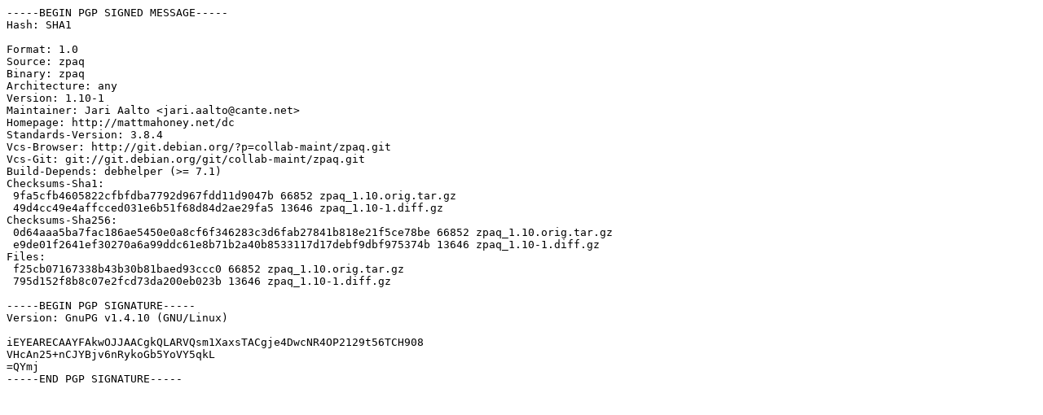

--- FILE ---
content_type: text/prs.lines.tag
request_url: http://gl.archive.ubuntu.com/ubuntu/ubuntu/pool/universe/z/zpaq/zpaq_1.10-1.dsc
body_size: 1065
content:
-----BEGIN PGP SIGNED MESSAGE-----
Hash: SHA1

Format: 1.0
Source: zpaq
Binary: zpaq
Architecture: any
Version: 1.10-1
Maintainer: Jari Aalto <jari.aalto@cante.net>
Homepage: http://mattmahoney.net/dc
Standards-Version: 3.8.4
Vcs-Browser: http://git.debian.org/?p=collab-maint/zpaq.git
Vcs-Git: git://git.debian.org/git/collab-maint/zpaq.git
Build-Depends: debhelper (>= 7.1)
Checksums-Sha1: 
 9fa5cfb4605822cfbfdba7792d967fdd11d9047b 66852 zpaq_1.10.orig.tar.gz
 49d4cc49e4affcced031e6b51f68d84d2ae29fa5 13646 zpaq_1.10-1.diff.gz
Checksums-Sha256: 
 0d64aaa5ba7fac186ae5450e0a8cf6f346283c3d6fab27841b818e21f5ce78be 66852 zpaq_1.10.orig.tar.gz
 e9de01f2641ef30270a6a99ddc61e8b71b2a40b8533117d17debf9dbf975374b 13646 zpaq_1.10-1.diff.gz
Files: 
 f25cb07167338b43b30b81baed93ccc0 66852 zpaq_1.10.orig.tar.gz
 795d152f8b8c07e2fcd73da200eb023b 13646 zpaq_1.10-1.diff.gz

-----BEGIN PGP SIGNATURE-----
Version: GnuPG v1.4.10 (GNU/Linux)

iEYEARECAAYFAkwOJJAACgkQLARVQsm1XaxsTACgje4DwcNR4OP2129t56TCH908
VHcAn25+nCJYBjv6nRykoGb5YoVY5qkL
=QYmj
-----END PGP SIGNATURE-----
